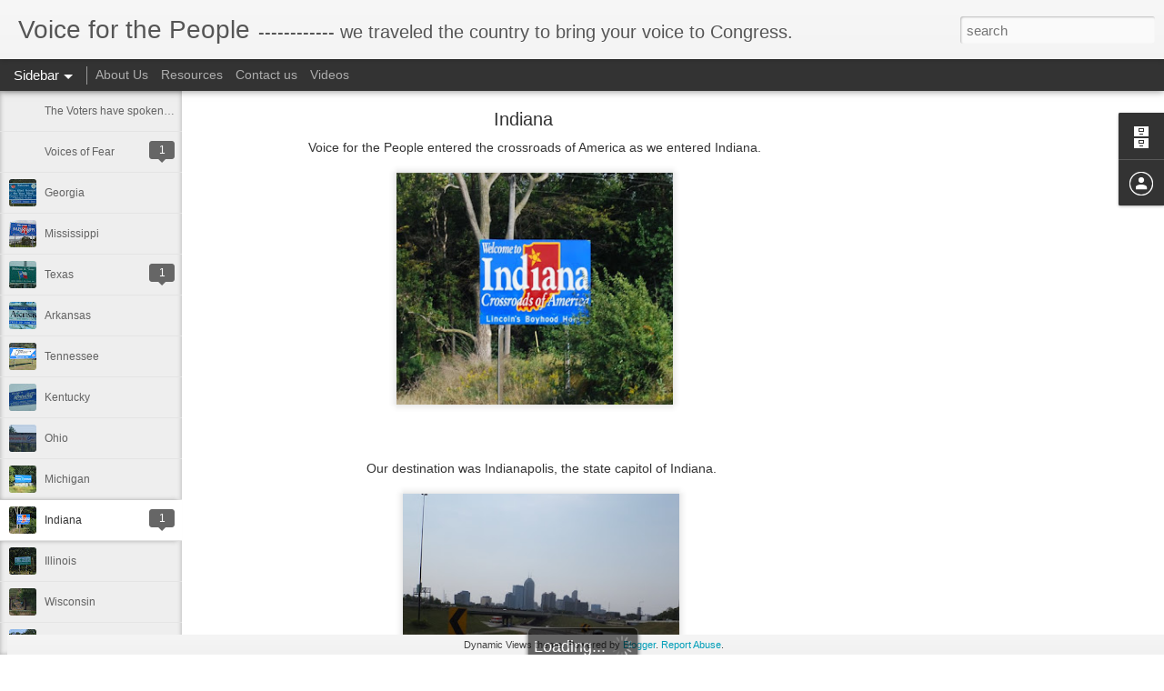

--- FILE ---
content_type: text/javascript; charset=UTF-8
request_url: http://www.voiceforthepeople.org/?v=0&action=initial&widgetId=BlogArchive1&responseType=js&xssi_token=AOuZoY7pO-0nsK8vZrkJfYLoobAOS7nqug%3A1769315185399
body_size: 904
content:
try {
_WidgetManager._HandleControllerResult('BlogArchive1', 'initial',{'url': 'http://www.voiceforthepeople.org/search?updated-min\x3d1969-12-31T16:00:00-08:00\x26updated-max\x3d292278994-08-17T07:12:55Z\x26max-results\x3d29', 'name': 'All Posts', 'expclass': 'expanded', 'toggleId': 'ALL-0', 'post-count': 29, 'data': [{'url': 'http://www.voiceforthepeople.org/2014/', 'name': '2014', 'expclass': 'expanded', 'toggleId': 'YEARLY-1388563200000', 'post-count': 2, 'data': [{'url': 'http://www.voiceforthepeople.org/2014_11_02_archive.html', 'name': '11/02 - 11/09', 'expclass': 'expanded', 'toggleId': 'WEEKLY-1414911600000', 'post-count': 1, 'posts': [{'title': 'The Voters have spoken in the 2014 election', 'url': 'http://www.voiceforthepeople.org/2014/11/the-voters-have-spoken-in-2014-election.html'}]}, {'url': 'http://www.voiceforthepeople.org/2014_04_27_archive.html', 'name': '04/27 - 05/04', 'expclass': 'collapsed', 'toggleId': 'WEEKLY-1398582000000', 'post-count': 1}]}, {'url': 'http://www.voiceforthepeople.org/2013/', 'name': '2013', 'expclass': 'collapsed', 'toggleId': 'YEARLY-1357027200000', 'post-count': 27, 'data': [{'url': 'http://www.voiceforthepeople.org/2013_11_10_archive.html', 'name': '11/10 - 11/17', 'expclass': 'collapsed', 'toggleId': 'WEEKLY-1384070400000', 'post-count': 1}, {'url': 'http://www.voiceforthepeople.org/2013_10_27_archive.html', 'name': '10/27 - 11/03', 'expclass': 'collapsed', 'toggleId': 'WEEKLY-1382857200000', 'post-count': 1}, {'url': 'http://www.voiceforthepeople.org/2013_10_20_archive.html', 'name': '10/20 - 10/27', 'expclass': 'collapsed', 'toggleId': 'WEEKLY-1382252400000', 'post-count': 1}, {'url': 'http://www.voiceforthepeople.org/2013_10_13_archive.html', 'name': '10/13 - 10/20', 'expclass': 'collapsed', 'toggleId': 'WEEKLY-1381647600000', 'post-count': 1}, {'url': 'http://www.voiceforthepeople.org/2013_10_06_archive.html', 'name': '10/06 - 10/13', 'expclass': 'collapsed', 'toggleId': 'WEEKLY-1381042800000', 'post-count': 1}, {'url': 'http://www.voiceforthepeople.org/2013_09_29_archive.html', 'name': '09/29 - 10/06', 'expclass': 'collapsed', 'toggleId': 'WEEKLY-1380438000000', 'post-count': 2}, {'url': 'http://www.voiceforthepeople.org/2013_09_22_archive.html', 'name': '09/22 - 09/29', 'expclass': 'collapsed', 'toggleId': 'WEEKLY-1379833200000', 'post-count': 2}, {'url': 'http://www.voiceforthepeople.org/2013_09_15_archive.html', 'name': '09/15 - 09/22', 'expclass': 'collapsed', 'toggleId': 'WEEKLY-1379228400000', 'post-count': 1}, {'url': 'http://www.voiceforthepeople.org/2013_09_08_archive.html', 'name': '09/08 - 09/15', 'expclass': 'collapsed', 'toggleId': 'WEEKLY-1378623600000', 'post-count': 2}, {'url': 'http://www.voiceforthepeople.org/2013_09_01_archive.html', 'name': '09/01 - 09/08', 'expclass': 'collapsed', 'toggleId': 'WEEKLY-1378018800000', 'post-count': 2}, {'url': 'http://www.voiceforthepeople.org/2013_08_25_archive.html', 'name': '08/25 - 09/01', 'expclass': 'collapsed', 'toggleId': 'WEEKLY-1377414000000', 'post-count': 1}, {'url': 'http://www.voiceforthepeople.org/2013_08_18_archive.html', 'name': '08/18 - 08/25', 'expclass': 'collapsed', 'toggleId': 'WEEKLY-1376809200000', 'post-count': 1}, {'url': 'http://www.voiceforthepeople.org/2013_08_11_archive.html', 'name': '08/11 - 08/18', 'expclass': 'collapsed', 'toggleId': 'WEEKLY-1376204400000', 'post-count': 2}, {'url': 'http://www.voiceforthepeople.org/2013_08_04_archive.html', 'name': '08/04 - 08/11', 'expclass': 'collapsed', 'toggleId': 'WEEKLY-1375599600000', 'post-count': 1}, {'url': 'http://www.voiceforthepeople.org/2013_07_28_archive.html', 'name': '07/28 - 08/04', 'expclass': 'collapsed', 'toggleId': 'WEEKLY-1374994800000', 'post-count': 2}, {'url': 'http://www.voiceforthepeople.org/2013_07_21_archive.html', 'name': '07/21 - 07/28', 'expclass': 'collapsed', 'toggleId': 'WEEKLY-1374390000000', 'post-count': 1}, {'url': 'http://www.voiceforthepeople.org/2013_07_14_archive.html', 'name': '07/14 - 07/21', 'expclass': 'collapsed', 'toggleId': 'WEEKLY-1373785200000', 'post-count': 4}, {'url': 'http://www.voiceforthepeople.org/2013_06_30_archive.html', 'name': '06/30 - 07/07', 'expclass': 'collapsed', 'toggleId': 'WEEKLY-1372575600000', 'post-count': 1}]}], 'toggleopen': 'WEEKLY-1414911600000', 'style': 'HIERARCHY', 'title': 'Blog'});
} catch (e) {
  if (typeof log != 'undefined') {
    log('HandleControllerResult failed: ' + e);
  }
}


--- FILE ---
content_type: text/javascript; charset=UTF-8
request_url: http://www.voiceforthepeople.org/?v=0&action=initial&widgetId=BlogArchive1&responseType=js&xssi_token=AOuZoY7pO-0nsK8vZrkJfYLoobAOS7nqug%3A1769315185399
body_size: 904
content:
try {
_WidgetManager._HandleControllerResult('BlogArchive1', 'initial',{'url': 'http://www.voiceforthepeople.org/search?updated-min\x3d1969-12-31T16:00:00-08:00\x26updated-max\x3d292278994-08-17T07:12:55Z\x26max-results\x3d29', 'name': 'All Posts', 'expclass': 'expanded', 'toggleId': 'ALL-0', 'post-count': 29, 'data': [{'url': 'http://www.voiceforthepeople.org/2014/', 'name': '2014', 'expclass': 'expanded', 'toggleId': 'YEARLY-1388563200000', 'post-count': 2, 'data': [{'url': 'http://www.voiceforthepeople.org/2014_11_02_archive.html', 'name': '11/02 - 11/09', 'expclass': 'expanded', 'toggleId': 'WEEKLY-1414911600000', 'post-count': 1, 'posts': [{'title': 'The Voters have spoken in the 2014 election', 'url': 'http://www.voiceforthepeople.org/2014/11/the-voters-have-spoken-in-2014-election.html'}]}, {'url': 'http://www.voiceforthepeople.org/2014_04_27_archive.html', 'name': '04/27 - 05/04', 'expclass': 'collapsed', 'toggleId': 'WEEKLY-1398582000000', 'post-count': 1}]}, {'url': 'http://www.voiceforthepeople.org/2013/', 'name': '2013', 'expclass': 'collapsed', 'toggleId': 'YEARLY-1357027200000', 'post-count': 27, 'data': [{'url': 'http://www.voiceforthepeople.org/2013_11_10_archive.html', 'name': '11/10 - 11/17', 'expclass': 'collapsed', 'toggleId': 'WEEKLY-1384070400000', 'post-count': 1}, {'url': 'http://www.voiceforthepeople.org/2013_10_27_archive.html', 'name': '10/27 - 11/03', 'expclass': 'collapsed', 'toggleId': 'WEEKLY-1382857200000', 'post-count': 1}, {'url': 'http://www.voiceforthepeople.org/2013_10_20_archive.html', 'name': '10/20 - 10/27', 'expclass': 'collapsed', 'toggleId': 'WEEKLY-1382252400000', 'post-count': 1}, {'url': 'http://www.voiceforthepeople.org/2013_10_13_archive.html', 'name': '10/13 - 10/20', 'expclass': 'collapsed', 'toggleId': 'WEEKLY-1381647600000', 'post-count': 1}, {'url': 'http://www.voiceforthepeople.org/2013_10_06_archive.html', 'name': '10/06 - 10/13', 'expclass': 'collapsed', 'toggleId': 'WEEKLY-1381042800000', 'post-count': 1}, {'url': 'http://www.voiceforthepeople.org/2013_09_29_archive.html', 'name': '09/29 - 10/06', 'expclass': 'collapsed', 'toggleId': 'WEEKLY-1380438000000', 'post-count': 2}, {'url': 'http://www.voiceforthepeople.org/2013_09_22_archive.html', 'name': '09/22 - 09/29', 'expclass': 'collapsed', 'toggleId': 'WEEKLY-1379833200000', 'post-count': 2}, {'url': 'http://www.voiceforthepeople.org/2013_09_15_archive.html', 'name': '09/15 - 09/22', 'expclass': 'collapsed', 'toggleId': 'WEEKLY-1379228400000', 'post-count': 1}, {'url': 'http://www.voiceforthepeople.org/2013_09_08_archive.html', 'name': '09/08 - 09/15', 'expclass': 'collapsed', 'toggleId': 'WEEKLY-1378623600000', 'post-count': 2}, {'url': 'http://www.voiceforthepeople.org/2013_09_01_archive.html', 'name': '09/01 - 09/08', 'expclass': 'collapsed', 'toggleId': 'WEEKLY-1378018800000', 'post-count': 2}, {'url': 'http://www.voiceforthepeople.org/2013_08_25_archive.html', 'name': '08/25 - 09/01', 'expclass': 'collapsed', 'toggleId': 'WEEKLY-1377414000000', 'post-count': 1}, {'url': 'http://www.voiceforthepeople.org/2013_08_18_archive.html', 'name': '08/18 - 08/25', 'expclass': 'collapsed', 'toggleId': 'WEEKLY-1376809200000', 'post-count': 1}, {'url': 'http://www.voiceforthepeople.org/2013_08_11_archive.html', 'name': '08/11 - 08/18', 'expclass': 'collapsed', 'toggleId': 'WEEKLY-1376204400000', 'post-count': 2}, {'url': 'http://www.voiceforthepeople.org/2013_08_04_archive.html', 'name': '08/04 - 08/11', 'expclass': 'collapsed', 'toggleId': 'WEEKLY-1375599600000', 'post-count': 1}, {'url': 'http://www.voiceforthepeople.org/2013_07_28_archive.html', 'name': '07/28 - 08/04', 'expclass': 'collapsed', 'toggleId': 'WEEKLY-1374994800000', 'post-count': 2}, {'url': 'http://www.voiceforthepeople.org/2013_07_21_archive.html', 'name': '07/21 - 07/28', 'expclass': 'collapsed', 'toggleId': 'WEEKLY-1374390000000', 'post-count': 1}, {'url': 'http://www.voiceforthepeople.org/2013_07_14_archive.html', 'name': '07/14 - 07/21', 'expclass': 'collapsed', 'toggleId': 'WEEKLY-1373785200000', 'post-count': 4}, {'url': 'http://www.voiceforthepeople.org/2013_06_30_archive.html', 'name': '06/30 - 07/07', 'expclass': 'collapsed', 'toggleId': 'WEEKLY-1372575600000', 'post-count': 1}]}], 'toggleopen': 'WEEKLY-1414911600000', 'style': 'HIERARCHY', 'title': 'Blog'});
} catch (e) {
  if (typeof log != 'undefined') {
    log('HandleControllerResult failed: ' + e);
  }
}
